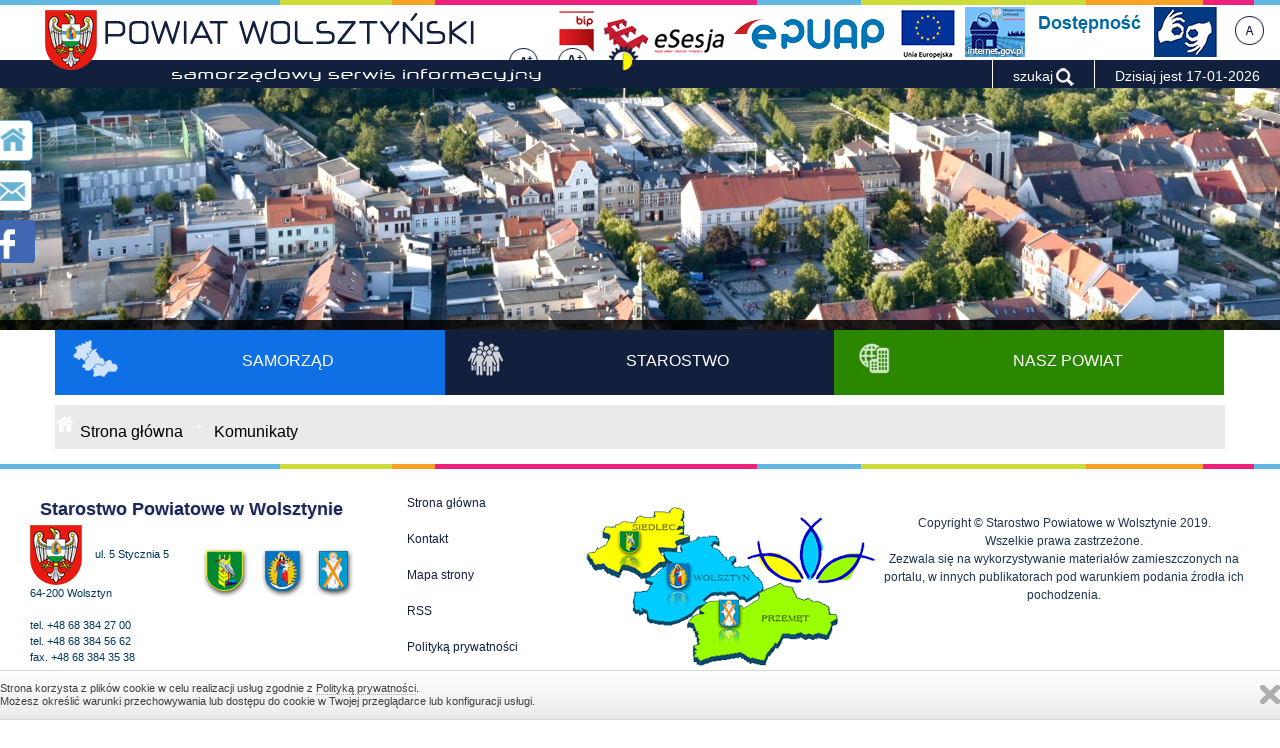

--- FILE ---
content_type: text/html; charset=UTF-8
request_url: https://wig.powiatwolsztyn.pl/wpisy_3344_45.html
body_size: 8573
content:
<!DOCTYPE html>
<HTML LANG="pl" DIR="ltr">
<HEAD>
<META HTTP-EQUIV="content-type" CONTENT="text/html; charset=utf-8" >
<link rel="stylesheet" href="css/w3.css" />
<link href='http://fonts.googleapis.com/css?family=Roboto&subset=latin,latin-ext' rel='stylesheet' type='text/css' />
<script defer src="https://use.fontawesome.com/releases/v5.0.9/js/all.js" integrity="sha384-8iPTk2s/jMVj81dnzb/iFR2sdA7u06vHJyyLlAd4snFpCl/SnyUjRrbdJsw1pGIl" crossorigin="anonymous"></script>
<meta name="msapplication-TileColor" content="#ffffff" />
<meta name="msapplication-TileImage" content="ico/ms-icon-144x144.png" />
<meta name="theme-color" content="#ffffff" />

<meta name="viewport" content="width=device-width, initial-scale=1, maximum-scale=1" />
<link rel="stylesheet" href="css/menu/slicknav.css" type="text/css" />
<link rel="stylesheet" href="css/tooltipster.css" type="text/css" />
<link rel="stylesheet" media="(min-width: 40em)" href="css/jqueryslidemenu.css" />
<script   src="js/menu/modernizr.min.js"></script>
<script  src="js/skrypty.js"></script>



<link rel="stylesheet" href="bootstrap/css/bootstrap.min.css" type="text/css"/>
<link rel="stylesheet" href="bootstrap/css/bootstrap-responsive.min.css" type="text/css" />


<link rel="stylesheet" href="calendar/jquery-ui.css" type="text/css" />



  <script >
      function showMenu(item) {
        var obj = document.getElementById(item);


        if (obj.style.display == 'none'){
          obj.style.display='';
        } else {
          obj.style.display='none';
        }
      }
      </script>


<link rel="stylesheet" href="css/style_mob.css" type="text/css" />
<link rel="stylesheet" href="css/wizualizacja.css" type="text/css" />
<link rel="stylesheet" href="css/owl-carousel/owl.carousel.css"  />
<link rel="stylesheet" href="css/news.css"  />
<!--[if lte IE 7]>
<style type="text/css">
html .jqueryslidemenu{height: 1%;}
</style>
<![endif]-->

<script   src="js/jquery-1.7.2.min.js"></script>
<script   src="js/jqueryslidemenu.js"></script>
<script src="js/menu/jquery.slicknav.js"></script>
<script >
$(document).ready(function(){
	$('#menu').slicknav();
});
</script>

<title>Serwis Internetowy Starostwa Powiatowego w Wolsztynie</title><meta name="keywords" content="Samorząd Powiatowy, Serwis Internetowy Starostwa Powiatowego w Wolsztynie,Powiat Wolsztyński, Starostwo Powiatowe w Wolsztynie" /><META NAME="Keywords" CONTENT="">





       <script  >
	$(document).ready(function() {
		$('.obrazek').css('cursor', 'pointer');

		$('.obrazek').hover(function() { //kursor wchodzi
			$('.obrazek').stop().animate({'opacity': 0.5}, "slow");
			$(this).stop().animate({'opacity': 1}, "slow");
		},function() { //kursor wychodzi
			$('.obrazek').stop().animate({'opacity': 1}, "slow");
		});
	});
</script>

<script >
function selecturl(s) {
       var gourl = s.options[s.selectedIndex].value;       window.top.location.href = gourl;
}
</script>
<script   >
function popUp(url,windowName,windowTitle,closeOnClick,width,height,t){
       if(!url)return
       function readSize(){if(t.complete)showPopup(t.width,t.height);else setTimeout(readSize,1e2)}
       function showPopup(w,h){with(window.open('',windowName||'','width='+(width||w)+',height='+(height||h)).document){open();write('<html><head><title>'+(windowTitle||'')+'</title></head><body style="margin:0;padding:0"><img src="'+url+'" style="display:block'+(closeOnClick?';cursor: pointer" onclick="self.close()" title="Zamknij okno"':'"')+'></body></html>');close()}}
       if(!width||!height)t=new Image(),t.src=url,readSize()
       else showPopup(width,height)
}
</script>
<script  >
  function changeIt(newLoc){window.location.href=newLoc}
</script>
<script  >
<!--
function displayWindow(url, width, height) {
        var Win = window.open(url,"displayWindow",'width=' + width + ',height=' + height + ',resizable=0,scrollbars=yes,menubar=no' );
}
//-->
</script>
	<script   src="js/jquery.tooltipster.js"></script>
	<script  >
		$(document).ready(function() {
			$('.tooltip').tooltipster();
		});
	</script>
	<script   src="bootstrap/js/bootstrap.min.js"></script>
<script   src="calendar/jquery-ui.js"></script>
<link rel="stylesheet" href="css/divante.cookies.min.css" type="text/css" media="all" />
<script   src="js/divante.cookies.min.js"></script>


<!-- Global site tag (gtag.js) - Google Analytics -->
<script async src="https://www.googletagmanager.com/gtag/js?id=UA-137907125-1"></script>
<script>
  window.dataLayer = window.dataLayer || [];
  function gtag(){dataLayer.push(arguments);}
  gtag('js', new Date());

  gtag('config', 'UA-137907125-1');
</script> 
</head>
<body>
<div id="kol_head1"></div>
<div id="fb-root"></div>
<script>(function(d, s, id) {
  var js, fjs = d.getElementsByTagName(s)[0];
  if (d.getElementById(id)) return;
  js = d.createElement(s); js.id = id;
  js.src = "//connect.facebook.net/pl_PL/sdk.js#xfbml=1&version=v2.5";
  fjs.parentNode.insertBefore(js, fjs);
}(document, 'script', 'facebook-jssdk'));</script>
<script  >window.jQuery.cookie || document.write('<script   src="js/jquery.cookie.min.js"><\/script>')</script>
    <script  >
        jQuery.divanteCookies.render({
            privacyPolicy : true,
            cookiesPageURL : 'http://www.wszystkoociasteczkach.pl'
        });
    </script>





<ul class="hidden_nav">
<li><a href="#menu_left">Przejdź do menu głównego</a></li>
<li><a href="#content">Przejdź do treści</a></li>
</ul>


<div id="header-secondary-outer" data-full-width="false" data-permanent-transparent="false">
		<div class="content">
<header>
<div id="tab_head">
<div id="head" style="top: 0px;">			
			<nav>

<ul id="social">

<li style="float:left; margin-left:90px; height:45px;  color:#73686e" id='log_m'><a><img  src="images/text-pow.png"  alt="Serwis Internetowy Starostwa Powiatowego w Wolsztynie" /></a></li>




<li style="width:55px !important;" > </li>

<li><a href="http://bip2.wokiss.pl/wolsztynp" ><div class="info_1" ><img src="images/bip-ico.png" class="tooltip"   alt="Biuletyn Informacji Publicznych" title="Biuletyn Informacji Publicznych"></div></a></li>
<li><a href="https://powiatwolsztyn.esesja.pl/"><div class="info_1" style="margin-top:8px;"><img src="images/esesja_logo_poziom2.png" class="tooltip tooltipstered" alt="eSESJA"></div></a></li>



<li><a href="http://powiatwolsztyn.pl/cms_110_110.html" ><div class="info_1" style="margin-top:8px;" ><img src="images/epuap_logo.png" class="tooltip"   alt="ePUAP - Załatwiaj sprawy urzędowe przez internet" title="ePUAP - Załatwiaj sprawy urzędowe przez internet"></div></a></li>


<li><a href="http://powiatwolsztyn.pl/unia-europejska_cms_140_.html" ><div class="info_1" style="margin-top:-2px;" ><img src="images/ue.png" class="tooltip"   alt="Unia Europejska" title="Unia Europejska"></div></a></li>


<li><a href="https://internet.gov.pl/" target="_blank" ><div class="info_1" style="margin-top:-4px;" ><img src="images/internet.png" class="tooltip"   alt="Ministerstwo Cyfryzacji" title="Ministerstwo Cyfryzacji - Potrzebujesz szybkiego internetu? Zgłoś to na stronie"></div></a></li>

<li><a href="cms_143_143.html"  ><div class="info_1" style="margin-top:-4px;" ><img src="images/dostepnosc.png" class="tooltip"   alt="Dostępność" title="Dostępność- Informacje o zakresie działania urzedu"></div></a></li>



<li><a href="https://www.powiatwolsztyn.pl/cms_147_147.html" ><div class="info_1" style="margin-top:-4px;"  ><img src="images/migowego.png" class="tooltip"   alt="Tłumacz języka migowego" title="Tłumacz języka migowego"></div></a></li>



<li id='czcion'><a><div class="info_1"><span id="small" class="font-size"><img src="images/a1.png" class="tooltip" title="Zmiana wielkości czcionek"  alt="Zmiana wielkości czcionek"></span></div></a></li>
<li id='czcion'><a><div class="info_1"><span id="normal" class="font-size"><img src="images/a2.png"     class="tooltip" title="Zmiana wielkości czcionek" alt="Zmiana wielkości czcionek" /></span></div></a></li>
<li id='czcion'><a><div class="info_1"><span id="big" class="font-size"><img src="images/a3.png"     class="tooltip" title="Zmiana wielkości czcionek" alt="Zmiana wielkości czcionek" /></span></div></a></li>



<li id='kontrast'><div class="info_1" >
<a href="index.php?kontrast=2"  class="tooltip" title="Zmiana kontrastu strony dla osób niedowidzących"><img src="images/kont.png" alt="zmiana kontrastu"></a></div></li>


<li   > </li>





</ul>


			</nav>
		</div>
	</div>





<div id="logo" style="top: 0px;">
<a id="LogoBaner" href="index.php"><img src="images/herb.png"    alt="Serwis Internetowy Starostwa Powiatowego w Wolsztynie" /></a>


</div>







<div id="tab_nag">
<div id="graf_sam"><img src="images/powiat-text.png"   alt="samorządowy serwis informacyjny" />
<div id="pol_data">Dzisiaj jest 17-01-2026</div>
<div id="pol_serch" onclick="myFunction()" ><div style="float:left">szukaj</div><div style="float:left"><img src="images/serch.png" alt="szukaj"></div></div>
</div>

</div>


</header>

<div id="myDIV" class="mystyle_off" >
<form class="example"  accept-charset="UTF-8"   method="get" action="index.php">
<input type="hidden" name="AK" value="szukaj" />
<label for="searchtb">Szukaj:</label> 
  <input type="text" placeholder="szukaj" name="key" id="searchtb" tabindex="1">
  <button type="submit"><i class="fa fa-search"></i></button>
</form>
</div>





<div id="head_mob"></div>
<nav class="clearfix" data-topbar>

	<div id="menu">
		<div id="fl_m">
<div id='myslidemenu' class='jqueryslidemenu'><ul><li><a href="index.php"  >Strona główna</a>
<li ><A href="samorzad_cms_1_.html"    >Samorząd </a><ul><li><a href="http://bip2.wokiss.pl/wolsztynp/bip/powiat-wolsztynski/statut-powiatu.html" target="_blank" >Statut Powiatu</a></li><li><a href="https://bip2.wokiss.pl/wolsztynp/bip/rada-powiatu.html" target="_blank" >Rada Powiatu Wolsztyńskiego</a><ul><li><a href="https://bip2.wokiss.pl/wolsztynp/bip/rada-powiatu/nazwa-dane-adresowe.html" target="_blank" >Dane adresowe</a></li><li><a href="https://bip2.wokiss.pl/wolsztynp/bip/rada-powiatu/podstawy-prawne-dzialania-kompetencje.html" target="_blank" >Podstawy prawne działania</a></li><li><a href="https://bip2.wokiss.pl/wolsztynp/bip/rada-powiatu/dokument-bez-nazwy1/kadencja-2024-2029.html" target="_blank" >Skład osobowy Rady Powiatu</a></li><li><a href="https://bip2.wokiss.pl/wolsztynp/bip/rada-powiatu/komisje-rady2.html" target="_blank" >Komisje Rady Powiatu</a></li><li><a href="https://bip2.wokiss.pl/wolsztynp/bip/rada-powiatu/dokument-bez-nazwy1/kalendarium.html" target="_blank" >Porządek obrad sesji</a></li><li><a href="https://bip2.wokiss.pl/wolsztynp/bip/rada-powiatu/uchwaly-rady.html" target="_blank" >Uchwały Rady Powiatu</a></li></ul></li><li><a href="http://bip2.wokiss.pl/wolsztynp/bip/rada-powiatu/protokoly-z-sesji.html" target="_blank" >Protokoły z Sesji Rady Powiatu</a></li><li><a href="http://bip2.wokiss.pl/wolsztynp/bip/rada-powiatu/interpelacje-i-zapytania.html" target="_blank" >Interpelacje i zapytania</a></li><li><a href="https://bip2.wokiss.pl/wolsztynp/bip/zarzad-powiatu/sklad-zarzadu-funkcje/sklad-zarzadu-powiatu-wolsztynskiego.html" target="_blank" >Zarząd Powiatu Wolsztyńskiego</a><ul><li><a href="https://bip2.wokiss.pl/wolsztynp/bip/zarzad-powiatu/dane-adresowe.html" target="_blank" >Dane adresowe</a></li><li><a href="https://bip2.wokiss.pl/wolsztynp/bip/zarzad-powiatu/sklad-zarzadu-funkcje/sklad-zarzadu-powiatu-wolsztynskiego/kadencja-2024-2029.html" target="_blank" >Skład osobowy Zarządu Powiatu</a></li><li><a href="https://bip2.wokiss.pl/wolsztynp/bip/zarzad-powiatu/sklad-zarzadu-funkcje/plany-pracy-zarzadu-powiatu.html" target="_blank" >Programy posiedzeń</a></li><li><a href="http://bip2.wokiss.pl/wolsztynp/bip/zarzad-powiatu/uchwaly-zarzadu.html" target="_blank" >Uchwały Zarządu Powiatu</a></li><li><a href="http://bip2.wokiss.pl/wolsztynp/bip/zarzad-powiatu/sprawozdania-z-zarzadu-powiatu.html" target="_blank" >Sprawozdania z pracy Zarządu</a></li><li><a href="http://bip2.wokiss.pl/wolsztynp/bip/zarzad-powiatu/protokoly-zarzadu.html" target="_blank" >Protokoły z posiedzeń Zarządu</a></li></ul></li><li><A href="oswiadczenia-majatkowe_cms_28_.html"  >Oświadczenia majątkowe</a><ul><li><a href="http://bip2.wokiss.pl/wolsztynp/bip/oswiadczenia-majatkowe/radni.html" target="_blank" >Radni</a></li><li><a href="http://bip2.wokiss.pl/wolsztynp/bip/oswiadczenia-majatkowe/zarzad.html" target="_blank" >Zarząd</a></li><li><a href="http://bip2.wokiss.pl/wolsztynp/bip/oswiadczenia-majatkowe/osoby-wydajace-decyzje.html" target="_blank" >Osoby wydające decyzje</a></li></ul></li><li><A href="zasluzony-dla-powiatu_cms_66_.html"  >Zasłużony dla Powiatu</a></li></ul></li>
<li ><A href="starostwo_cms_2_.html"    >STAROSTWO </a><ul><li><A href="dane-teleadresowe_cms_33_.html"  >Dane teleadresowe</a></li><li><A href="kierownictwo-urzedu_cms_104_.html"  >Kierownictwo urzędu</a></li><li><A href="informator-telefoniczny_cms_35_.html"  >Informator telefoniczny</a></li><li><A href="regulamin-organizacyjny_cms_36_.html"  >Regulamin organizacyjny</a></li><li><A href="schemat-organizacyjny_cms_39_.html"  >Schemat organizacyjny</a></li><li><A href="wydzialy-starostwa_cms_40_.html"  >Wydziały Starostwa</a></li><li><A href="powiatowy-zespol-do-spraw-orzekania-niepelnosprawnosci_cms_41_.html"  >Powiatowy Zespół do Spraw Orzekania Niepełnosprawności</a></li><li><a href="http://bip2.wokiss.pl/wolsztynp/bip/jednostki-organizacyjne-samorzadu-terytorialnego.html" target="_blank" >Jednostki organizacyjne</a></li><li><a href="http://bip2.wokiss.pl/wolsztynp/bip/poradnik-interesanta/informacja-jak-zalatwic-sprawe.html" target="_blank" >Poradnik interesanta</a></li><li><A href="biuro-rzeczy-znalezionych_cms_43_.html"  >Biuro Rzeczy Znalezionych</a></li><li><a href="http://bip2.wokiss.pl/wolsztynp/bip/starostwo-powiatowe1/nabor.html" target="_blank" >Nabór</a></li><li><a href="http://bip2.wokiss.pl/wolsztynp/bip/przetargi-oferty-ogloszenia.html" target="_blank" >Przetargi</a></li></ul></li>
<li ><A href="nasz-powiat_cms_3_.html"    >NASZ POWIAT </a><ul><li><A href="herb-i-logo-powiatu_cms_80_.html"  >Herb i logo Powiatu</a></li><li><A href="polozenie_cms_81_.html"  >Położenie</a></li><li><A href="historia_cms_106_.html"  >Historia</a></li><li><A href="honorowy-patronat-starosty_cms_84_.html"  >Honorowy Patronat Starosty</a></li><li><a href="http://bip2.wokiss.pl/wolsztynp/bip/Wybory.html" target="_blank" >Wybory samorządowe</a></li><li><A href="walory-przyrodnicze_cms_86_.html"  >Walory przyrodnicze</a></li><li><a href="https://powiatwolsztyn.pl/cms_88_88.html" target="_blank" >Współpraca międzynarodowa</a></li><li><A href="filmy_cms_108_.html"  >Filmy</a><ul><li><A href="rada-powiatu-wolsztynskiego_cms_109_.html"  >Rada Powiatu Wolsztyńskiego</a></li><li><A href="inne-z-dzialalnosci-samorzadu_cms_112_.html"  >Inne z działalności samorządu</a></li></ul></li></ul></li>
<li ><A href="turystyka_cms_4_.html"    >Turystyka </a><ul><li><A href="baza-noclegowa-i-gastronomiczna_cms_99_.html"  >Baza noclegowa i gastronomiczna</a></li><li><A href="atrakcje-turystyczne_cms_100_.html"  >Atrakcje turystyczne</a></li><li><A href="sciezki-rowerowe_cms_101_.html"  >Ścieżki rowerowe</a></li><li><a href="http://www.powiatwolsztyn.pl/druki/szlak/index.html" target="_blank" >Szlak cysterski</a></li></ul></li>
<li ><A href="organizacje-pozarzadowe_cms_52_.html"    >Organizacje pozarządowe </a></li>
<li ><A href="wspolpraca-miedzynarodowa_cms_88_.html"    >Współpraca miedzynarodowa </a></li>
<li ><A href="kultura_cms_89_.html"    >Kultura </a><ul><li><A href="kalendarz-imprez_cms_91_.html"  >Kalendarz imprez</a></li><li><A href="instytucje_cms_92_.html"  >Instytucje</a></li><li><A href="zespoly-artystyczne_cms_93_.html"  >Zespoły artystyczne</a></li></ul></li>
<li ><A href="sport_cms_90_.html"    >Sport </a><ul><li><A href="kluby-sportowe_cms_94_.html"  >Kluby sportowe</a></li><li><A href="kalendarz-imprez_cms_95_.html"  >Kalendarz imprez</a></li><li><A href="obiekty-sportowe_cms_96_.html"  >Obiekty sportowe</a></li><li><A href="nagrody-starosty_cms_98_.html"  >Nagrody Starosty</a></li><li><A href="punkty-ministerialne_cms_137_.html"  >Punkty ministerialne</a></li></ul></li>
<li ><A href="geodezja_cms_103_.html"    >Geodezja </a></li>
<li ><A href="zabytki_cms_114_.html"    >Zabytki </a><ul><li><A href="czynne-i-nieczynne-cmentarze-na-terenie-powiatu_cms_115_.html"  >Czynne i nieczynne cmentarze na terenie powiatu</a></li><li><A href="opracowania-historyczne-warte-przeczytania_cms_119_.html"  >Opracowania historyczne warte przeczytania</a></li><li><A href="powiatowa-galeria-zabytkow_cms_120_.html"  >Powiatowa galeria zabytków</a></li><li><A href="uchwaly_cms_121_.html"  >Uchwały</a></li></ul></li>
<li ><A href="inwestycje_cms_133_.html"    >Inwestycje </a></li>
<li ><A href="inwestycje-lokalne_cms_134_.html"    >Inwestycje lokalne </a></li>
<li ><A href="fundusze-zewnetrzne_cms_138_.html"    >Fundusze zewnetrzne </a></li>
<li ><A href="ab_cms_148_.html"    >AB </a></li>
<li ><A href="on_cms_149_.html"    >ON </a></li></ul></div>

		</div>
	</div>
</nav>



<div id="pusto"></div>



<div id=box><link rel="stylesheet" href="modules/slider/themes/default/default.css" type="text/css" media="screen" />
<link rel="stylesheet" href="modules/slider/nivo-slider.css" type="text/css" media="screen" />


<div id="wrapper">
<div class="slider-wrapper theme-default">
<div id="slider" class="nivoSlider"><img src="box/9_(1695364954).jpg"  data-thumb="box/9_(1695364954).jpg"  alt="" title="#htmlcaption_213" /><img src="box/51549534302_(1695364953).jpg"  data-thumb="box/51549534302_(1695364953).jpg"  alt="" title="#htmlcaption_216" /><img src="box/g218a1619159504_(1695364954).jpg"  data-thumb="box/g218a1619159504_(1695364954).jpg"  alt="" title="#htmlcaption_211" /><img src="box/71554202657_(1695364954).jpg"  data-thumb="box/71554202657_(1695364954).jpg"  alt="" title="#htmlcaption_214" /><img src="box/g217a1619159504_(1695364954).jpg"  data-thumb="box/g217a1619159504_(1695364954).jpg"  alt="" title="#htmlcaption_212" /><img src="box/61554202657_(1695364954).jpg"  data-thumb="box/61554202657_(1695364954).jpg"  alt="" title="#htmlcaption_215" /></div></div></div>


<script  src="modules/slider/jquery.nivo.slider.js"></script>
 <script>
   $(window).load(function() {
    $('#slider').nivoSlider({
        animSpeed:2000,
        pauseTime:7000,
		controlNav: false
    });
});
    </script>

 </div>

<section class="container">

<div id='manu_tab'>

	<div class="w3-dropdown-click pow">
     <button class="w3-button" onclick="myMenu('powiat')">
	 <span class="menu_ico"><img src="images/ico_m_powiat.png" alt="ikona mapka"></span>
     <span class="menu_txt">SAMORZĄD</span>
      </button>
    </div>

 <div class="w3-dropdown-click miesz">
      <button class="w3-button" onclick="myMenu('mieszkancy')">
	  <span class="menu_ico"><img src="images/ico_m_miesz.png" alt="dla mieszkańców"></span>
        <span class="menu_txt">STAROSTWO</span>
      </button>

    </div>

 <div class="w3-dropdown-click org">
      <button class="w3-button" onclick="myMenu('organizacje')">
	  <span class="menu_ico"><img src="images/ico_m_org.png" alt="organizacje"></span>
       <span class="menu_txt">NASZ POWIAT</span>
      </button>

    </div>

 


 <div class="w3-dropdown-click org">
			  <div id="powiat" class="w3-dropdown-content w3-bar-block w3-card tile-submenu" >
						<div class="tab_menu_in"><div style="float: right"><img src="images/close_x.png"  style="cursor: pointer;"  onclick="myMenu('powiat')" alt="zamknij"></div>		
						     <div class="tab_menu_in"><ul class="base-ul"><li class="base-li"><a href="http://bip2.wokiss.pl/wolsztynp/bip/powiat-wolsztynski/statut-powiatu.html" >Statut Powiatu </a></li><li class="base-li"><a href="https://bip2.wokiss.pl/wolsztynp/bip/rada-powiatu.html" >Rada Powiatu Wolsztyńskiego </a><ul><li  style="margin-left:10px;"><a href="https://bip2.wokiss.pl/wolsztynp/bip/rada-powiatu/nazwa-dane-adresowe.html" target="_blank" >Dane adresowe</a></li><li  style="margin-left:10px;"><a href="https://bip2.wokiss.pl/wolsztynp/bip/rada-powiatu/podstawy-prawne-dzialania-kompetencje.html" target="_blank" >Podstawy prawne działania</a></li><li  style="margin-left:10px;"><a href="https://bip2.wokiss.pl/wolsztynp/bip/rada-powiatu/dokument-bez-nazwy1/kadencja-2024-2029.html" target="_blank" >Skład osobowy Rady Powiatu</a></li><li  style="margin-left:10px;"><a href="https://bip2.wokiss.pl/wolsztynp/bip/rada-powiatu/komisje-rady2.html" target="_blank" >Komisje Rady Powiatu</a></li><li  style="margin-left:10px;"><a href="https://bip2.wokiss.pl/wolsztynp/bip/rada-powiatu/dokument-bez-nazwy1/kalendarium.html" target="_blank" >Porządek obrad sesji</a></li><li  style="margin-left:10px;"><a href="https://bip2.wokiss.pl/wolsztynp/bip/rada-powiatu/uchwaly-rady.html" target="_blank" >Uchwały Rady Powiatu</a></li></ul></li><li class="base-li"><a href="http://bip2.wokiss.pl/wolsztynp/bip/rada-powiatu/protokoly-z-sesji.html" >Protokoły z Sesji Rady Powiatu </a></li><li class="base-li"><a href="http://bip2.wokiss.pl/wolsztynp/bip/rada-powiatu/interpelacje-i-zapytania.html" >Interpelacje i zapytania </a></li><li class="base-li"><a href="https://bip2.wokiss.pl/wolsztynp/bip/zarzad-powiatu/sklad-zarzadu-funkcje/sklad-zarzadu-powiatu-wolsztynskiego.html" >Zarząd Powiatu Wolsztyńskiego </a><ul><li  style="margin-left:10px;"><a href="https://bip2.wokiss.pl/wolsztynp/bip/zarzad-powiatu/dane-adresowe.html" target="_blank" >Dane adresowe</a></li><li  style="margin-left:10px;"><a href="https://bip2.wokiss.pl/wolsztynp/bip/zarzad-powiatu/sklad-zarzadu-funkcje/sklad-zarzadu-powiatu-wolsztynskiego/kadencja-2024-2029.html" target="_blank" >Skład osobowy Zarządu Powiatu</a></li><li  style="margin-left:10px;"><a href="https://bip2.wokiss.pl/wolsztynp/bip/zarzad-powiatu/sklad-zarzadu-funkcje/plany-pracy-zarzadu-powiatu.html" target="_blank" >Programy posiedzeń</a></li><li  style="margin-left:10px;"><a href="http://bip2.wokiss.pl/wolsztynp/bip/zarzad-powiatu/uchwaly-zarzadu.html" target="_blank" >Uchwały Zarządu Powiatu</a></li><li  style="margin-left:10px;"><a href="http://bip2.wokiss.pl/wolsztynp/bip/zarzad-powiatu/sprawozdania-z-zarzadu-powiatu.html" target="_blank" >Sprawozdania z pracy Zarządu</a></li><li  style="margin-left:10px;"><a href="http://bip2.wokiss.pl/wolsztynp/bip/zarzad-powiatu/protokoly-zarzadu.html" target="_blank" >Protokoły z posiedzeń Zarządu</a></li></ul></li><li class="base-li"><A href="oswiadczenia-majatkowe_cms_28_.html" >Oświadczenia majątkowe </a><ul><li  style="margin-left:10px;"><a href="http://bip2.wokiss.pl/wolsztynp/bip/oswiadczenia-majatkowe/radni.html" target="_blank" >Radni</a></li><li  style="margin-left:10px;"><a href="http://bip2.wokiss.pl/wolsztynp/bip/oswiadczenia-majatkowe/zarzad.html" target="_blank" >Zarząd</a></li><li  style="margin-left:10px;"><a href="http://bip2.wokiss.pl/wolsztynp/bip/oswiadczenia-majatkowe/osoby-wydajace-decyzje.html" target="_blank" >Osoby wydające decyzje</a></li></ul></li><li class="base-li"><A href="zasluzony-dla-powiatu_cms_66_.html" >Zasłużony dla Powiatu </a></li></ul></div>
						</div>
			  </div>



			  <div id="mieszkancy" class="w3-dropdown-content w3-bar-block w3-card ">
				<div class="tab_menu_in"><div style="float: right"><img src="images/close_x.png"   style="cursor: pointer;"  onclick="myMenu('mieszkancy')"  alt="zamknij"></div>			
									 <div class="tab_menu_in"><ul class="base-ul"><li class="base-li"><A href="dane-teleadresowe_cms_33_.html" >Dane teleadresowe </a></li><li class="base-li"><A href="kierownictwo-urzedu_cms_104_.html" >Kierownictwo urzędu </a></li><li class="base-li"><A href="informator-telefoniczny_cms_35_.html" >Informator telefoniczny </a></li><li class="base-li"><A href="regulamin-organizacyjny_cms_36_.html" >Regulamin organizacyjny </a></li><li class="base-li"><A href="schemat-organizacyjny_cms_39_.html" >Schemat organizacyjny </a></li><li class="base-li"><A href="wydzialy-starostwa_cms_40_.html" >Wydziały Starostwa </a></li><li class="base-li"><A href="powiatowy-zespol-do-spraw-orzekania-niepelnosprawnosci_cms_41_.html" >Powiatowy Zespół do Spraw Orzekania Niepełnosprawności </a></li><li class="base-li"><a href="http://bip2.wokiss.pl/wolsztynp/bip/jednostki-organizacyjne-samorzadu-terytorialnego.html" >Jednostki organizacyjne </a></li><li class="base-li"><a href="http://bip2.wokiss.pl/wolsztynp/bip/poradnik-interesanta/informacja-jak-zalatwic-sprawe.html" >Poradnik interesanta </a></li><li class="base-li"><A href="biuro-rzeczy-znalezionych_cms_43_.html" >Biuro Rzeczy Znalezionych </a></li><li class="base-li"><a href="http://bip2.wokiss.pl/wolsztynp/bip/starostwo-powiatowe1/nabor.html" >Nabór </a></li><li class="base-li"><a href="http://bip2.wokiss.pl/wolsztynp/bip/przetargi-oferty-ogloszenia.html" >Przetargi </a></li></ul></div>
								</div>
			  </div>


			  <div id="organizacje" class="w3-dropdown-content w3-bar-block w3-card">
			   <div class="tab_menu_in"><div style="float: right"><img src="images/close_x.png"  style="cursor: pointer;"  onclick="myMenu('organizacje')"  alt="zamknij" ></div>			
									 <div class="tab_menu_in"><ul class="base-ul"><li class="base-li"><A href="herb-i-logo-powiatu_cms_80_.html" >Herb i logo Powiatu </a></li><li class="base-li"><A href="polozenie_cms_81_.html" >Położenie </a></li><li class="base-li"><A href="historia_cms_106_.html" >Historia </a></li><li class="base-li"><A href="honorowy-patronat-starosty_cms_84_.html" >Honorowy Patronat Starosty </a></li><li class="base-li"><a href="http://bip2.wokiss.pl/wolsztynp/bip/Wybory.html" >Wybory samorządowe </a></li><li class="base-li"><A href="walory-przyrodnicze_cms_86_.html" >Walory przyrodnicze </a></li><li class="base-li"><a href="https://powiatwolsztyn.pl/cms_88_88.html" >Współpraca międzynarodowa </a></li><li class="base-li"><A href="filmy_cms_108_.html" >Filmy </a><ul><li  style="margin-left:10px;"><A href="rada-powiatu-wolsztynskiego_cms_109_.html"  >Rada Powiatu Wolsztyńskiego</a></li><li  style="margin-left:10px;"><A href="inne-z-dzialalnosci-samorzadu_cms_112_.html"  >Inne z działalności samorządu</a></li></ul></li></ul></div>
								</div>
			  </div>

</div>




</div>

<SCRIPT LANGUAGE="JavaScript">
<!--




function checkform3 ( form )
{



    if (form.podpis_kom.value == "") {
        alert( "Proszę uzupełnić pole podpis!" );
        form.podpis_kom.focus();
        return false ;
    }
     if (form.email_kom.value == "") {
        alert( "Proszę uzupełnić pole Email!" );
        form.email_kom.focus();
        return false ;
    }


     if (form.tresc_kom.value == "") {
        alert( "Proszę uzupełnić pole treść!" );
        form.tresc_kom.focus();
        return false ;
    }

     if (form.weryfikacja.value == "") {
        alert( "Proszę przepisać treść z obrazka!" );
        form.weryfikacja.focus();
        return false ;
    }



    // ** END **
       return true ;
}

//-->
</SCRIPT>

    <script type="text/javascript" src="js/jquery.lightbox-0.5.js"></script>
    <link rel="stylesheet" type="text/css" href="css/jquery.lightbox-0.5.css" media="screen" />
    <script type="text/javascript">
    $(function() {
        $('#gallery a').lightBox();
    });
    </script>

<div id=content><div id=title_kat2><A href="https://www.powiatwolsztyn.pl/index.php"  ><div id='home_img'></div></a><div id='pas_w'><A href="https://www.powiatwolsztyn.pl/index.php"  >Strona główna</a></div><div id='nav-st'></div><div id='pas_w'>Komunikaty</div></div></div></div></div></section>

<div id=fother>

<div class="stopka_redakcja">



<div id="stopka1">
		<h2>Starostwo Powiatowe w Wolsztynie</h2>
<div id="stopka1_tresc">
<img src="images/herb.png" alt="herb"  class="herb_st" />
ul. 5 Stycznia 5<br />
64-200 Wolsztyn<br /><br />

tel. +48 68 384 27 00<br />
tel. +48 68 384 56 62<br />
fax. +48 68 384 35 38<br /><br />
NIP: 923-15-09-056<br />
REGON: 411561571

</div>
		<div id="ikony_pow">
<a href="http://www.siedlec.pl" target="_blank"><img src="images/siedlec_f.png" width="56" height="55"  alt="gmina Siedlec" /></a>
<a href="http://www.wolsztyn.pl" target="_blank"><img src="images/wolsztyn_f.png" width="50" height="55"   alt="gmina Wolsztyn" /></a>
<a href="http://www.przemet.pl" target="_blank"><img src="images/przemet_f.png" width="46" height="55"   alt="gmina Przemęt" /></a>
		</div>
</div>

<div class="stopka2">
<ul>
<li><a href="index.php">Strona główna</a><br /><br /></li>
<li><a href="dane-teleadresowe_cms_33_.html">Kontakt</a><br /><br /></li>
<li><a href="index.php?AK=mapas">Mapa strony</a><br /><br /></li>
<li><a href="rss/kanal1.xml">RSS</a><br /><br /></li>
<li><a href="polityka-prywatnosci_wpisy_93.html">Polityką prywatności</a><br /><br /></li>
<li><a href="http://bip2.wokiss.pl/wolsztynp/bip/klauzule-informacyjne.html">Klauzule informacyjne</a><br /><br /></li>
<li><a href="mailto:admin@powiatwolsztyn.pl">Administracja serwisu</a><br /><br /></li>
</ul>
			</div>

<div class="stopka2"  >

<img src="images/mapa-powiat.png" usemap="#image-map"  alt="mapa powiat">

<map name="image-map">
    <area target="_blank" alt="gmina Siedlec" title="gmina Siedlec" href="http://www.siedlec.pl" coords="99,13,74,24,25,33,33,41,11,61,26,74,42,81,50,73,65,80,87,67,80,54,96,55,109,42,105,17,103,5" shape="poly">
    <area target="_blank" alt="gmina Wolsztyn" title="gmina Wolsztyn" href="http://www.wolsztyn.pl" coords="69,85,73,92,56,98,56,116,69,118,91,128,119,110,130,101,159,98,166,105,182,93,170,72,152,62,141,43,119,45,106,52,88,57" shape="poly">
    <area target="_blank" alt="gmina Przemęt" title="gmina Przemęt" href="http://www.przemet.pl" coords="204,90,184,99,168,113,154,104,130,107,122,120,111,128,118,146,117,163,122,171,159,162,184,169,205,140,248,139,259,123,244,108" shape="poly">
</map>

</div>

<div style="text-align: center; margin-top:20px;" >
Copyright © Starostwo Powiatowe w Wolsztynie 2019.<br />
Wszelkie prawa zastrzeżone.<br />
Zezwala się na wykorzystywanie materiałów zamieszczonych na portalu, w innych publikatorach pod warunkiem podania
źrodła ich pochodzenia.
			</div>






</div>
</div>


<span class="go-top"></span>

<div id="home-slider">
<div id="home-code"><a href="index.php"><span class="tab_n">Strona główna</span></a><div class="tab"></div></div>
</div>

<div id="kontakt-slider">
<div id="kontakt-code"><a href="dane-teleadresowe_cms_33_.html"><span class="tab_n">Kontakt</span></a><div class="tab"></div></div>
</div>

<div id="face-slider">
<div id="face-code">
<div class="fb-page" data-href="https://www.facebook.com/powiatwolsztyn" data-width="270" data-height="350" data-small-header="true" data-adapt-container-width="true" data-hide-cover="false" data-show-facepile="true" data-show-posts="true"><div class="fb-xfbml-parse-ignore"><blockquote cite="https://www.facebook.com/powiatwolsztyn"><a href="https://www.facebook.com/powiatwolsztyn">powiatwolsztyn</a></blockquote></div></div>
</div>
<div class="tab"></div>
</div>


<script   src="js/skrypty2.js"></script>
<div id=stat>

 liczba odwiedzin: 38901466 <br> online: 1<br><div id=stopka2><a href="http://www.mbest.pl" target="_blank">© 2019 MBEST</a></div>


</div></div>

<script>
function myFunction() {
  var element = document.getElementById("myDIV");

  if (element.classList) { 
    element.classList.toggle("mystyle");
  } else {
    var classes = element.className.split(" ");
    var i = classes.indexOf("mystyle");

    if (i >= 0) 
      classes.splice(i, 1);
    else 
      classes.push("mystyle");
      element.className = classes.join(" "); 
  }

}

function myMenu(IDname) {
var nm = IDname;
  var x = document.getElementById(nm);

  if (x.className.indexOf("w3-show") == -1) {


document.getElementById('powiat').className = document.getElementById('powiat').className.replace(" w3-show", ""); 
document.getElementById('mieszkancy').className = document.getElementById('mieszkancy').className.replace(" w3-show", ""); 
document.getElementById('organizacje').className = document.getElementById('organizacje').className.replace(" w3-show", ""); 


    x.className += " w3-show";

  } else { 
    x.className = x.className.replace(" w3-show", "");
	
  }
}
</script>
<script src="https://cdn.userway.org/widget.js" data-account="e6IPWf491r"></script>
</body>
</html>



--- FILE ---
content_type: text/css
request_url: https://wig.powiatwolsztyn.pl/css/jqueryslidemenu.css
body_size: 698
content:
.jqueryslidemenu{
font: 18px;
width: 100%;
z-index: 999;
}

.jqueryslidemenu ul{
margin: 0;
padding: 0;
list-style-type: none;
z-index: 999;
}

/*Top level list items*/
.jqueryslidemenu ul li{
position: relative;
display: inline;
float: left;
}

/*Top level menu link items style*/
.jqueryslidemenu ul li a{
display: block;
background: #fff; /*background of tabs (default state)*/
padding: 8px 25px;
color: #444;
text-decoration: none;
font-size: 15px;

}

* html .jqueryslidemenu ul li a{ /*IE6 hack to get sub menu links to behave correctly*/
display: inline-block;
}




.jqueryslidemenu ul li a:link {
color: #000;
}

.jqueryslidemenu ul li a:hover{
background: #fff;
color: #de0000;

border-bottom: solid 2px #de0000;

}
	

.jqueryslidemenu  a.po {
color: #9c9c9c;
border-bottom: solid 2px #9c9c9c;
background: #fff;
}




/*1st sub level menu*/
.jqueryslidemenu ul li ul{
position: absolute;
left: 0;
display: block;
visibility: hidden;
}

/*Sub level menu list items (undo style from Top level List Items)*/
.jqueryslidemenu ul li ul li{
display: list-item;
float: none;
}

/*All subsequent sub menu levels vertical offset after 1st level sub menu */
.jqueryslidemenu ul li ul li ul{
top: 0;
}

/* Sub level menu links style */
.jqueryslidemenu ul li ul li a{
  border-bottom: 1px solid #adadad;
    border-top-width: 0;
    font: 13px;
    margin: 0;
    padding: 12px;
    width: 300px;
}

.jqueryslidemenuz ul li ul li a:hover{ /*sub menus hover style*/
background: #eff9ff;
color: black;
}





.jqueryslidemenu ul li ul li ul li ul {
position: absolute;
left: 0;
display: block;
visibility: hidden;
}



/*Sub level menu list items (undo style from Top level List Items)*/
.jqueryslidemenu ul li ul li ul li  ul li{
display: list-item;
float: none;
}

/*All subsequent sub menu levels vertical offset after 1st level sub menu */
.jqueryslidemenu ul li ul li ul li ul  li ul{
top: 0;
}

/* Sub level menu links style */
.jqueryslidemenu ul li ul li ul li  ul li a{
  border-bottom: 1px solid #adadad;
    border-top-width: 0;
    margin: 0;
    padding: 5px;
    width: 200px;
}

.jqueryslidemenuz ul li ul li  ul li  ul li a:hover{ /*sub menus hover style*/
background: #eff9ff;
color: black;
}













/* ######### CSS classes applied to down and right arrow images  ######### */

.downarrowclass{
position: absolute;
top: 12px;
right: 7px;
}

.rightarrowclass{
position: absolute;
top: 6px;
right: 5px;
}



--- FILE ---
content_type: text/css
request_url: https://wig.powiatwolsztyn.pl/css/wizualizacja.css
body_size: 909
content:
  .font-size {
  color:#ffffff;
   display: inline-block;
    cursor: pointer;
}
#small {
    font-size:  12px;
}
#normal {
    font-size: 14px;
}
#big {
    font-size: 16px;
}

.kontrast1 {
    display: inline-block;
    width: 15px;
    height: 15px;
    border: 1px solid #000000;
	color: #000000;
    padding: 5px;
    margin-left: 7px;
    cursor: pointer;
	text-align: center;
}
.kontrast2 {
background:#000000;
  display: inline-block;
    width: 15px;
    height: 15px;
    border: 1px solid #000000;
	color: #ffffff;
    padding: 5px;
    margin-left: 7px;
    cursor: pointer;
	text-align: center;
}
#home-slider{
		position:fixed;
		left:-106px;
		top:120px;
		z-index:100;
	}
	#home-slider .tab{
		cursor:pointer;
		height:31px;
		width:28px;
		float:right;
		padding: 0 20px 0 0;
		background: url(../img/home.png) no-repeat center center;
		margin-left: 10px;
	}
	#home-slider .tab_n{
	color: #5c5c5c;
	 cursor: pointer;
    float: left;
    height: 41px;
    padding: 3px 0 0;
	margin-right: 10px;
	}
	#home-code{
		padding:5px;
		background: none repeat scroll 0 0 #fff;
		border: 1px solid #67b2d3;;
		float:left;
		height:41px;
		-moz-border-radius: 0 0 0 8px;
		-webkit-border-radius: 0 0 0 8px;
		border-radius: 0 5px 5px 0px;
		color: #5c5c5c;
		display: inline-block;
		font-size: 12px;
		font-weight: normal;
		white-space: nowrap;
	}



#kontakt-slider{
		position:fixed;
		left:-63px;
		top:170px;
		z-index:100;
	}
	#kontakt-slider .tab{
		cursor:pointer;
		height:31px;
		width:28px;
		float:right;
		padding: 0 20px 0 0;
		background: url(../img/kontakt.png) no-repeat center center;
		margin-left: 14px;
	}
	#kontakt-slider .tab_n{
	color: #5c5c5c;
	 cursor: pointer;
    float: left;
    height: 31px;
    padding: 3px 0 0;
	}

	#kontakt-code{
		padding:5px;
		background: none repeat scroll 0 0 #fff;
		border: 1px solid #67b2d3;
		float:left;
		height:41px;
		-moz-border-radius: 0 0 0 8px;
		-webkit-border-radius: 0 0 0 8px;
		border-radius: 0 5px 5px 0px;
		color: #5c5c5c;
		display: inline-block;
		font-size: 12px;
		font-weight: normal;
		white-space: nowrap;
	}

#face-slider{
		position:fixed;
		left:-298px;
		top:220px;
		z-index:100;
	}
	#face-slider .tab{
		cursor:pointer;
		height:43px;
		width:47px;
		float:right;
		padding: 0;
		background: url(../img/face.png) no-repeat center center;
	}
	#face-slider .tab_n{
	color: #5c5c5c;
	 cursor: pointer;
    float: left;
    height: 31px;
    padding: 3px 0 0;
	}

	#face-code{
		padding:5px;
		background: none repeat scroll 0 0 #cecece;
		border: 1px solid #dcf2ff;
		float:left;
		width:286px;
		height:346px;
		-moz-border-radius: 0 0 0 8px;
		-webkit-border-radius: 0 0 0 8px;
		border-radius: 0 5px 5px 0px;
		color: #5c5c5c;
		display: inline-block;
		font-size: 12px;
		font-weight: normal;
		white-space: nowrap;
	}






.go-top {
background: url("../img/top.png") no-repeat scroll left top #4c4c4c;
	position: fixed;
	bottom: 2em;
	right: 2em;
	text-decoration: none;
	color: white;
	background-color: rgba(0, 0, 0, 0.3);
	font-size: 12px;
	display: none;
	width: 50px;
	height: 50px;

}

.go-top:hover {
	background-color: rgba(0, 0, 0, 0.6);
}









.tooltip img {
    transition: transform 0.3s;
}
.tooltip img:hover { 
    transform: scale(1.05);
}

.foto img {
    transition: transform 0.3s;
}
.foto img:hover { 
    transform: scale(1.25);
}
.ico_h{
float: left;
padding: 0 40px 0 0;
}
.menu_left_kategorie1 {
   background: #ffffff;
    color: #868686;
    float: left;
    font-family: Verdana, Geneva, Arial, Helvetica, sans-serif;
    font-size: 14px;
    padding: 9px 0 10px 5px;
    width: 256px;
	border-bottom: 1px solid #f2f2f2;
}
.menu_left_kategorie1  a{color:#868686;}

--- FILE ---
content_type: text/css
request_url: https://wig.powiatwolsztyn.pl/css/news.css
body_size: 379
content:
@media (max-width: 11400px) and (min-width: 1000px) {
.foto_news{
margin: 0px;
position: relative;
float: left;
width: 820px;

}

}

@media (max-width: 800px) and (min-width: 100px) {
.foto_news{
margin: 0px;
position: relative;
float: left;
width: 100% !important;

}
}
#news_box {

 background: none repeat scroll 0 0 #ffffff;
    padding: 0;
}

.news_box {
    padding: 0;
}

.text_box {
  background-color: rgba(0, 47, 96, 0.6);
    bottom: 0;
    color: #ffffff;
    padding: 10px;
    position: absolute;
    z-index: 10;
}

.news_tytul {
    color: #ffffff;
	font-weight: bold;
    float: left;
    font-size: 16px;
	height: 15px;
	text-shadow: 1px 1px 0 #000000;
	text-align: left;
}
.news_tytul a{
    color: #ffffff;
	}

.zajawka_news {
color: #ffffff;
float: left;
font-size: 10px;
margin: 10px;
padding: 10px;
text-shadow: 1px 1px 0 #000000;
text-align: left;
}
.zajawka_news a{
    color: #ffffff;
	}

.wiecej_news {
margin-top: 50px;
    color: #134200;
    float: left;
    font-size: 12px;
}

